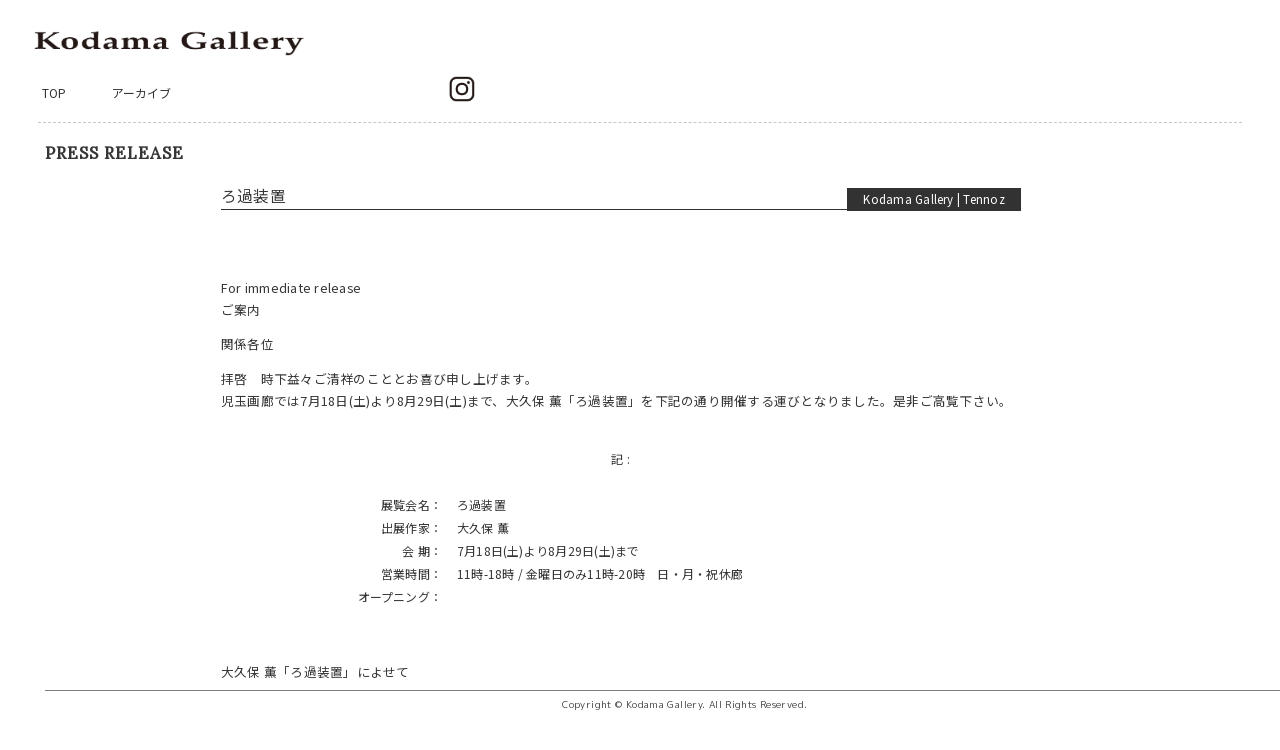

--- FILE ---
content_type: text/html; charset=UTF-8
request_url: https://kodamagallery.com/2020/06/30/okubo_press/
body_size: 13267
content:
<html lang="ja">
<head>
<meta charset="UTF-8" />
<meta name="description" content=""> 
<meta name="keywords" content=""> 
<meta name="copyright" content="copyright &copy; All Rights Reserved.">
<meta name="spurl" content="">

<!-- Open Graph protocol metadata start-->
<meta property="og:site_name" content="" />
<meta property="og:title" content="" />
<meta property="og:description" content="" />
<meta property="og:type" content="article" />
<meta property="og:url" content="http://www." />
<meta name="format-detection" content="telephone=no">
<link rel="canonical" href="">
<!-- Open Graph protocol metadata end-->

<title>Kodama Gallery</title>


<meta name="viewport" content="width=device-width, initial-scale=1, minimum-scale=1, maximum-scale=1, user-scalable=yes">

<link href="https://kodamagallery.com/wp/wp-content/themes/twentyseventeen/assets/css/base.css" rel="stylesheet" type="text/css">
<script src="https://cdn.jsdelivr.net/npm/jquery@3/dist/jquery.min.js"></script>	
<script src="https://kodamagallery.com/wp/wp-content/themes/twentyseventeen/assets/js/common.js" type="text/javascript"></script>

<!--//link href="//netdna.bootstrapcdn.com/font-awesome/4.7.0/css/font-awesome.min.css" rel="stylesheet">	
<link href="https://use.fontawesome.com/releases/v5.0.8/css/all.css" rel="stylesheet">
<link href="https://kodamagallery.com/wp/wp-content/themes/twentyseventeen/assets/font/css/all.css" rel="stylesheet"> 	
<script defer src="https://kodamagallery.com/wp/wp-content/themes/twentyseventeen/assets/font/js/all.js"></script//--> 	
	
<link href="https://maxcdn.bootstrapcdn.com/font-awesome/4.7.0/css/font-awesome.min.css" rel="stylesheet" />
<link href='https://fonts.googleapis.com/css?family=Economica:700,400italic' rel='stylesheet' type='text/css'>
<link href="https://fonts.googleapis.com/css?family=M+PLUS+1p:400,700&display=swap" rel="stylesheet">
<link href="https://fonts.googleapis.com/css?family=Quicksand" rel="stylesheet">
<link href="https://fonts.googleapis.com/css?family=Sawarabi+Mincho" rel="stylesheet">
<link href="https://fonts.googleapis.com/css?family=Noto+Sans+JP&display=swap" rel="stylesheet">
<link href="https://fonts.googleapis.com/css?family=Lora&display=swap" rel="stylesheet">


	
</head>

<body class="drawer drawer--top">

<div id="toptop"></div>
<div align="center">
<div id="container_mainmain">


   


		<!----///// PC用  ///////------>
		<div class="none_sp">
        
        <div class="drawer-navbar">
        		
                <div class="pad_language"></div>
        
			<p class="pad_mainlogo"><a href="https://kodamagallery.com/front"><img src="https://kodamagallery.com/wp/wp-content/themes/twentyseventeen/assets/images/mainlogo.png" width="100%"></a></p>
                
                <div align="left">
                <ul id="drawer_menu">
                
                
                <li class="li01">
                <a href="https://kodamagallery.com/front">TOP</a>
                </li>
                
                <li class="li01">
                <a href="https://kodamagallery.com/archive">アーカイブ</a>
                </li>
                
                
                
                
                <li class="li_contact_end">&nbsp;</li>
                
                
                <li class="li_intern_end">&nbsp;</li>
                
                
                
                <!--///
                <li class="li_sns">
                <a href="https://www.facebook.com/Kodama.Gallery/" target="_blank"><img src="https://kodamagallery.com/wp/wp-content/themes/twentyseventeen/assets/images/icon_facebook_off.png" width="100%"></a>
                </li>
						///--->
                
                <li class="li_sns">
                <a href="https://www.instagram.com/kodamagallery" target="_blank"><img src="https://kodamagallery.com/wp/wp-content/themes/twentyseventeen/assets/images/icon_insta_off.png" width="100%"></a>
                </li>
                
                <p class="cl"></p>
                
                </ul>
                </div>
          
		</div>
        </div>
        
        
  <!----///// SP用  ///////------>
  <div class="none_pc">	
  <!----///// ナビゲーション  ///////------>
  <header class="drawer-navbar" role="banner">
    <div class="drawer-container">
      <div class="drawer-navbar-header">
      <p class="pad_mainlogo"><img src="https://kodamagallery.com/wp/wp-content/themes/twentyseventeen/assets/images/mainlogo.png" width="100%"></p>
      
        <button type="button" class="drawer-toggle drawer-hamburger">
          <span class="sr-only">toggle navigation</span>
          <span class="drawer-hamburger-icon"></span>
        </button>
      </div>


		<div align="center">
        <nav class="drawer-nav">
        

        
          
          <ul id="drawer_menu">        
          
            <li class="li02">
            <a href="https://kodamagallery.com/fronteng"></a>ENGLISH
			</li> 
          
            <li class="li01">
            <a href="https://kodamagallery.com/front"></a>TOP
			</li> 
            
          
            <li class="li01">
				<a href="https://kodamagallery.com/pickup"></a>作家情報
			</li> 
            
          
            <li class="li01">
            <a href="https://kodamagallery.com/archive"></a>アーカイブ
			</li> 
            
          
            
          	
            <li>
            <div align="left">
            <ul id="sns">
                <li class="li_sns">
                <a href="https://www.instagram.com/kodamagallery" target="_blank"></a><img src="https://kodamagallery.com/wp/wp-content/themes/twentyseventeen/assets/images/icon_insta_off.png" width="100%">
                </li> 
                <li class="li03_end">&nbsp;</li> 
                <li class="li_sns">&nbsp;</li> 
                
                <p class="cl"></p>
            </ul>
            </div>
            </li>  
            
            
        </ul>
          
          
        
        
			</div>
		
          
          
          
        </nav>
		</div>
        
    </div>
  </header>

<link href="https://kodamagallery.com/wp/wp-content/themes/twentyseventeen/assets/css/pressrelease.css" rel="stylesheet" type="text/css">

<!----/// プレスリリース ////----->


<div id="wrap_content">

<h2 class="font_exhibtitle">PRESS RELEASE</h2>
    
    

<div align="center">    

<div id="wrapper_press"> 

			
						<p class="font_location">Kodama Gallery | Tennoz</p>
				
		       
                
        <h2 class="font_exhibname">ろ過装置</h2>
        
        
                <h4 class="font_press01">
        <p>For immediate release<br />
ご案内</p>
<p>関係各位</p>
<p>拝啓　時下益々ご清祥のこととお喜び申し上げます。<br />
児玉画廊では7月18日(土)より8月29日(土)まで、大久保 薫「ろ過装置」を下記の通り開催する運びとなりました。是非ご高覧下さい。</p>
        </h4>
                
	        <div align="center">
        
        <h4 class="font_press02">
        記 :</h4>
        
        
        <ul id="exhibinfo000">

        
        <p class="font_info001">展覧会名：</p>
        <p class="font_info002">ろ過装置</p>
        <p class="cl"></p>
        
        <p class="font_info001">出展作家：</p>
        <p class="font_info002">大久保 薫</p>
        <p class="cl"></p>
        
        
        <p class="font_info001">会 期：</p>
        <p class="font_info002">7月18日(土)より8月29日(土)まで</p>
        <p class="cl"></p>
        
        
        <p class="font_info001">営業時間：</p>
        <p class="font_info002">11時-18時 / 金曜日のみ11時-20時　日・月・祝休廊</p>
        <p class="cl"></p>
        
        
        <p class="font_info001">オープニング：</p>
        <p class="font_info002"></p>
        <p class="cl"></p>
			
			 
			 
        
			
         
			 
			
        </ul>
			
	
        
                <h4 class="font_press01">
			<div>
<p>大久保 薫「ろ過装置」によせて</p>
<p>gnck</p>
</div>
<div></div>
<p>　何か、モチーフを机に置いてスケッチをしてみる。画集を開いて、模写をする。雑誌、テレビ、インターネットで、ふと気になったものを収集しておく。それらをもとに描いてみる。物の形態を目でなぞる。立体的な奥行き、仮想的な輪郭、描線をトレースする。具象画を描くとき、視覚は一度翻訳され、「見ているもの」を「知っているもの」として描く。いや、「知っていたつもり」「見ていたつもり」の物が、どのようなものだったのか、改めて「見る」過程でもある。</p>
<p>　大久保が描くのは、「具体的なモチーフ」を持つ絵だ。しかし一方で、それらのモチーフのことを作家は「あまり重要でない」という。これは、鑑賞者を謎に引き込んでみせるアーティストの甘言ということでは勿論ない。大久保には明らかに繰り返し描いているモチーフがある。たとえば男性の身体は頻出するモチーフだが、若くて逞しいというよりも、中年で、腹が出ているような場合が多い。そのように、関心があるモチーフがありながら、それでも作家が「具体的な場面」として作品を説明しないのは、鑑賞者がしばしばそこに「何が」描かれているかに関心を寄せすぎてしまうからだろう。物語が駆動するとき、人の感受性はより抽象的な場所に行ってしまい、「目は意識から遠くなる」。しかし作品の画面が、実際には「どのように」描かれているのかに意識を移せば、その芳醇さが途端に「見えてくる」はずだ。<br />
　たとえば、背景が本棚であろうと、植物であろうと、一定の大きさを持った「色面のユニット」が画面を作る、そのリズムと、相互の色彩の響き合いの関係性が。あるいは肌の色が、現実にはあり得ない白黒の色味を使って、ときには金属光沢があるかのようにされ表現されるが、近づいてみるとその光沢が消え去り、意外にも乾いた絵の具の質感を持つことが。そして、それら一つ一つの要素が「具体的なモチーフ」というゲシュタルトを持っているからこそ、筆触の芳醇さは一層の味わいを増す。クリシェのように「美しい」とされる若さや女性の身体ではなく、体毛が伸びるがままに処理されず、だらしなく膨らみ始めた中年の男性の身体であろうとも、毛の密度の変化によって作り出している色調や質感の変化や、脂肪の内圧と重力の拮抗した膨らみが、絵の具の色調と、筆触の質感に翻訳されて表現されることで、その造形性が際立つ。空間の奥行きを見ようとする目で同時に、絵の具の筆触の微細な色調の変化を見るからこそ、色と空間性の相互の関係性が目の中に立ち現れてくる。<br />
　さらにこの芳醇さは、「大画面を描いてから縮小して描く」という驚くべき方法論によって濃縮されている。これもまた、画家の関心が飽くまでも「モチーフそのもの」ではなく「絵としての良し悪し」に向いていることを示すものだろう。<br />
　この芳醇さは、「見ている」間にしか味わえないものである。許される限り、存分に見るべきだろう。</p>
			</h4>
        
        
        
        
        
        
     
        
			
			
			
        
        
        </h4>
        
        <p class="font_bu000"><a href="javascript:history.back()"></a>前のページに戻る</p>
        
	
</div>	
</div>




<div id="pad_footer">
<p class="copyright">Copyright &copy; Kodama Gallery. All Rights Reserved.</p>
</div>

</div>
</div>

</div><!------/// end container_mainmain /////--->
</div>





<script src="//ajax.googleapis.com/ajax/libs/jquery/1.11.1/jquery.min.js" type="text/javascript"></script>	
<link rel="stylesheet" href="https://kodamagallery.com/wp/wp-content/themes/twentyseventeen/assets/css/lightbox.min.css">
<script src="https://kodamagallery.com/wp/wp-content/themes/twentyseventeen/assets/js/lightbox-plus-jquery.min.js"></script>
	


<script src="http://ajax.googleapis.com/ajax/libs/jquery/1.11.3/jquery.min.js"></script>
<script src="https://ajax.googleapis.com/ajax/libs/jquery/1.11.3/jquery.min.js"></script>



<link rel="stylesheet" href="https://kodamagallery.com/wp/wp-content/themes/twentyseventeen/assets/css/jquery-ui.min.css" />
<link rel="stylesheet" href="https://kodamagallery.com/wp/wp-content/themes/twentyseventeen/assets/css/drawer.min2.css"> 

<script src="https://cdnjs.cloudflare.com/ajax/libs/iScroll/5.1.3/iscroll.min.js"></script>
<script src="https://cdnjs.cloudflare.com/ajax/libs/drawer/3.1.0/js/drawer.min.js"></script>
<script>
  $(document).ready(function() {
    $('.drawer').drawer();
  });
</script>
 


</body>
</html>

--- FILE ---
content_type: text/css
request_url: https://kodamagallery.com/wp/wp-content/themes/twentyseventeen/assets/css/base.css
body_size: 14529
content:
@charset "UTF-8";
/* base.css */

html {
	width: 100%;
	margin: 0 auto;
	background: #ffffff; /* Fills the page */
	position: relative; /* Fix for absolute positioning */
	display: block;
}

body { 
	width: 100%;
	overflow-x: hidden; 
	font-family: "メイリオ","Meiryo",Osaka,"ヒラギノ角ゴ Pro W3","Hiragino Kaku Gothic Pro",verdana,arial,clean,sans-serif;
	font-size: 12px;
	line-height: 165%;
	color: #363636;
}

html, body {
	height: 100%;
}




/*------------ 画像------------*/	


.alpha a:hover img {
	opacity: 0.7;
	filter: alpha(opacity=70);
	-ms-filter: "alpha(opacity=70)";
}

#wrap {
	scroll-behavior: smooth;
}






/* pc */
@media screen and (min-width: 501px) {
/*ここにpc(縦長)用スタイルを記述*/


 
.none_pc {
	display: none;
}

#container_mainmain {
	width: 100%;
	height: 100%;
	text-align:center;
}


.drawer-navbar {
	background-color:#ffffff;
	position:fixed;
	z-index:25;
	padding: 0 0 0 0;
	margin-top: -0.0em;
	margin-bottom: -0.0em;
	width: 100%;
}


.pad_mainlogo {
	width: 400px;
	text-align: left;
	padding: 2% 0 0.2% 2.5%;
	position: relative;
	margin-top: -0.0em;
	margin-bottom: -0.0em;
}



.pad_language {
	width: 95%;
	text-align: right;
	position: absolute;
	margin-top: 1.2%;
	margin-bottom: -0.0em;
}
.font_lang {
	font-family: 'Noto Sans JP', sans-serif;
	font-size: 0.88em;
	letter-spacing: 0.02em;
	color: #ffffff;
	position: relative;
	white-space: nowrap;
	padding: 0 2% 0 2%;
	display: inline-block;
	background-color: #609bbd;
	transition-duration: 0.5s;
    border-radius: 4px;
    -webkit-border-radius: 4px; 
    -moz-border-radius: 4px;
}
.font_lang a {
	display:  inline-block;
	position:  absolute;
	top: 0;
	left: 0;
	width: 100%;
	height: 100%;
	text-indent: -999999px;
	z-index: 10000;
}

.font_lang:hover{
	cursor:pointer;
	background-color:#28657c;
}




	
ul#drawer_menu {
	width: 94%;
	margin-left:3%;
	padding: 0 0 0 0;
	top: 0;
	left: 0;
	position: relative;
	margin-top: -0.0em;
	margin-bottom: -0.0em;
	border-bottom: 1px #c7c7c7 dashed;
}

ul#drawer_menu li.li01 {
	font-family: 'Noto Sans JP', sans-serif;
	font-size: 1.0em;
	color: #323232;
	padding: 2% 0.3% 0.2% 0.3%;
	margin:0;
	list-style:none;
	display: inline-block;
	vertical-align: middle;
	white-space: nowrap;
	margin-right: 3%;
	border-bottom: 5px #ffffff solid;
	transition-duration: 0.3s;
}

ul#drawer_menu li.li01:hover {
	border-bottom: 5px #7ba3ba solid;
}

ul#drawer_menu li.li01 a:link,
ul#drawer_menu li.li_contact a:link {
	color: #323232;
	text-decoration:none;
	outline: none;
}

ul#drawer_menu li.li01 a:visited,
ul#drawer_menu li.li_contact a:visited {
	color: #323232;
	text-decoration:none;
	outline: none;
}

ul#drawer_menu li.li01 a:hover {
	color: #323232;
	text-decoration:none;
	outline: none;
}

ul#drawer_menu li.li01 a:active {
	color: #323232;
	text-decoration:none;
	outline: none;
}	




ul#drawer_menu li.li_contact a:hover {
	color: #7dbaea;
	text-decoration:none;
	outline: none;
}

ul#drawer_menu li.li_contact a:active {
	color: #d7edf9;
	text-decoration:none;
	outline: none;
}	


ul#drawer_menu li.li_intern a:link {
	color: #ffffff;
	text-decoration:none;
	outline: none;
}
ul#drawer_menu li.li_intern a:visited {
	color: #ffffff;
	text-decoration:none;
	outline: none;
}
ul#drawer_menu li.li_intern a:hover {
	color: #ffffff;
	text-decoration:none;
	outline: none;
}
ul#drawer_menu li.li_intern a:active {
	color: #ffffff;
	text-decoration:none;
	outline: none;
}	



ul#drawer_menu li.li_contact {
	font-family: 'Noto Sans JP', sans-serif;
	font-size: 0.82em;
	color: #323232;
	list-style:none;
	display: inline-block;
	vertical-align: middle;
	white-space: nowrap;
	padding: 1.2% 0 0 0;
	margin-left: 8%;
	transition-duration: 0.3s;
}


ul#drawer_menu li.li_contact:before {
	content: "";
	background-image: url(../images/icon_mail.png);
	background-repeat: no-repeat;
	background-size: 3.2em auto;
	width: 3.3em;
	height: 1.7em;
	vertical-align: middle;
	display:inline-block;
	pointer-events:none;
	margin-right: 2%;
}

ul#drawer_menu li.li_contact_end {
	font-family: 'Noto Sans JP', sans-serif;
	font-size: 0.82em;
	color: #323232;
	list-style:none;
	display: inline-block;
	vertical-align: middle;
	white-space: nowrap;
	padding: 1.2% 0 0 0;
	margin-left: 8%;
	transition-duration: 0.3s;
}
	
ul#drawer_menu li.li_intern {
	font-family: 'Noto Sans JP', sans-serif;
	font-size: 0.82em;
	color: #ffffff;
	background-color: #609bbd;
	list-style:none;
	display: inline-block;
	vertical-align: middle;
	white-space: nowrap;
	padding: 0 1.2% 0.2% 1.2%;
	margin-left: 2%;
	margin-right: 6%;
	transition-duration: 0.3s;
	margin-top: 1.2%;
    border-radius: 4px;
    -webkit-border-radius: 4px; 
    -moz-border-radius: 4px;
}	

ul#drawer_menu li.li_intern:hover {
	background-color: #a1d1e5;
}


ul#drawer_menu li.li_intern_end {
	font-family: 'Noto Sans JP', sans-serif;
	font-size: 0.82em;
	color: #ffffff;
	list-style:none;
	display: inline-block;
	vertical-align: middle;
	white-space: nowrap;
	padding: 0 1.2% 0.2% 1.2%;
	margin-left: 2%;
	margin-right: 6%;
	transition-duration: 0.3s;
	margin-top: 1.2%;
}	

ul#drawer_menu li.li_sns {
	width: 2.2%;
	padding: 1% 0.3% 0.2% 0.3%;
	list-style:none;
	display: inline-block;
	vertical-align: middle;
	transition-duration: 0.3s;
}





/*------------ button ------------*/

button {
	font-family: "M PLUS 1p";
	font-size: 0.9em;
	font-weight: normal;
	color: #323232;
	position: relative;
    cursor: pointer;
	border: 1px #aecaf5 solid;
	background-color:transparent;
	padding: 0.3% 0 0.3% 3%;
	white-space: nowrap;
	width: 180px;
	margin-top: 1.4%;
	margin-bottom: -0.0em;
	text-align: left;
	transition-duration: 0.5s;
}

button:hover {
	background-color:#d3eaf0;
}

	
	
.bu_content {
	font-family: "M PLUS 1p";
	font-size: 0.9em;
	font-weight: normal;
	color: #323232;
	position: relative;
    cursor: pointer;
	padding: 0 0 1% 0;
	white-space: nowrap;
	margin-top: -0.0em;
	margin-bottom: -0.0em;
	text-align: left;
	transition-duration: 0.5s;
}	


.bu_content:before  {
	content: "";
	background-image: url(../images/bullet.png);
	background-repeat: no-repeat;
	background-size: 1.1em auto;
	width: 150px;
	height: 150px;
	padding: 0 16px 3% 0;
	vertical-align: middle;
}


.font_bu000 {
	font-family: 'Noto Sans JP', sans-serif;
	font-size: 0.88em;
	letter-spacing: 0.02em;
	color: #ffffff;
	position: relative;
	white-space: nowrap;
	padding: 0 2% 0 2%;
	display: inline-block;
	background-color: #609bbd;
	transition-duration: 0.5s;
    border-radius: 4px;
    -webkit-border-radius: 4px; 
    -moz-border-radius: 4px;
	margin-top: 4%;
	margin-bottom: 8%;
}
.font_bu000:before {
	content:"◀︎";
	font-size: 0.9em;
	padding-right: 5%;
}
.font_bu000 a {
	display:  inline-block;
	position:  absolute;
	top: 0;
	left: 0;
	width: 100%;
	height: 100%;
	text-indent: -999999px;
	z-index: 10000;
}

.font_bu000:hover{
	cursor:pointer;
	background-color:#28657c;
}


/*------------ FOOTER ------------*/

.copyright {
	text-align: center;
	font-family: "M PLUS 1p";
	font-size: 0.78em;
	letter-spacing: 0.04em;
	padding: 0.3% 0 0 0;
	margin-top: -0.0em;
	margin-bottom: -0.0em;
}


/*------------検 索--------------*/
.searchform {
  position: relative;
}
 
.searchfield {
	position:relative;
	display: inline-block;
  font-size: 1.1em;
  width: 50%;
  margin: 3px;
  padding: 1.2% 5% 1.5% 2%;
  border: solid 1px #323232;
  border-radius: 4px;
  background-color: #efefef;
}

	
	
.searchsubmit {
  font-family: "Font Awesome 5 Free";
  font-weight: 900;
  font-size: 1.6em;
  position: relative;
  top: 0;
	width: 40px;
	height: 40px;
	padding-top:1.7%;
  cursor: pointer;
  color: #7ba3ba;
  border: none;
  background: transparent;
}

.searchsubmit:hover {
  opacity: .6;
  background: transparent;
}	
	
input[type="text"]:focus,
.searchsubmit:focus {
  outline: 0;
}

	
	
}
 




 
/* smartPhone */
@media screen and (max-width: 500px) {
/*ここにスマホ用スタイルを記述*/

.none_sp {
	display: none;
}





.pad_mainlogo {
	width:65%;
	text-align: left;
	padding: 3% 0 3% 5%;
	position: fixed;
	margin-top: -0.0em;
	margin-bottom: -0.0em;
}






.pad_top_logo {
	width: 58%;
	float: left;
	padding: 3% 0 4% 6%;
	margin-top: -0.0rem;
	margin-bottom: -0.0rem;
	position: relative;
	z-index: 5;
}

h2.font_maintitle {
	font-family: "Sawarabi Mincho";
	font-size: 1.4rem;
	font-weight: bold;
	letter-spacing: 0.02rem;
	padding: 0 0 2% 0;
	text-align: center;
	position: relative;
	z-index: 3;
	border-bottom: 12px #cdcdcd solid;
	margin-top: -0.0rem;
	margin-bottom: 3%;
}

#container_mainmain {
	width: 100%;
	text-align:center;
}




/*------------ button ------------*/

button {
	font-family: "M PLUS 1p";
	font-size: 0.75rem;
	font-weight: normal;
	color: #323232;
	position: relative;
    cursor: pointer;
	border: 1px #d4c28f solid;
	background-color:transparent;
    border-radius: 8px;
    -webkit-border-radius: 8px; 
    -moz-border-radius: 8px;
	display: inline-block;
	padding: 2% 4% 2% 4%;
	white-space: nowrap;
	margin-top: 2%;
	margin-bottom: 4%;
	text-align: center;
}


.bu_content {
	font-family: "M PLUS 1p";
	font-size: 0.73rem;
	font-weight: normal;
	color: #323232;
	position: relative;
    cursor: pointer;
	padding: 0 0 1% 0;
	white-space: nowrap;
	margin-top: -0.0rem;
	margin-bottom: -0.0rem;
	text-align: left;
	transition-duration: 0.5s;
}	

.bu_content:before  {
	content: "";
	background-image: url(../images/bullet.png);
	background-repeat: no-repeat;
	background-size: 0.84rem auto;
	width: 150px;
	height: 150px;
	padding: 0 16px 3% 0;
	vertical-align: middle;
}
	


.font_bu000 {
	font-family: 'Noto Sans JP', sans-serif;
	font-size: 0.73rem;
	letter-spacing: 0.02rem;
	color: #ffffff;
	position: relative;
	white-space: nowrap;
	padding: 0.1% 4% 0.1% 4%;
	display: inline-block;
	background-color: #609bbd;
	transition-duration: 0.5s;
    border-radius: 4px;
    -webkit-border-radius: 4px; 
    -moz-border-radius: 4px;
	margin-top: 4%;
	margin-bottom: 8%;
}
.font_bu000:before {
	content:"◀︎";
	font-size: 0.6rem;
	padding-right: 5%;
}
.font_bu000 a {
	display: inline-block;
	position: absolute;
	top: 0;
	left: 0;
	width: 100%;
	height: 100%;
	text-indent: -999999px;
	z-index: 10000;
}

.font_bu000:hover{
	cursor:pointer;
	background-color:#28657c;
}

	
	
	
	

#wrapper_galleryinfo2 {
	width:88%;
	padding: 8% 3% 4% 6%;
	margin-top: -0.0em;
	margin-bottom: 5%;
	position: relative;
	z-index: 2;
	text-align: left;
}

	
	
	
	
/*------------ FOOTER ------------*/

.copyright {
	text-align: center;
	font-family: "M PLUS 1p";
	font-size: 0.62rem;
	letter-spacing: 0.02rem;
	padding: 1% 0 1% 0;
	margin-top: -0.0rem;
	margin-bottom: -0.0rem;
}

h4.font_exhibinfo2 {
	font-family: 'Noto Sans JP', sans-serif;
	font-size: 0.78rem;
	line-height: 1.3rem;
	letter-spacing: 0.02rem;
	font-weight: lighter;
	padding: 4% 0 0.5% 0;
	text-align: left;
	margin-top: -0.0rem;
	margin-bottom: -0.0rem;
}
h4.font_exhibinfo2 span.name {
	font-size: 0.9rem;
	font-weight: 800;
}
h4.font_exhibinfo2 span.zip {
	font-size: 0.62rem;
	font-weight: lighter;
}


h4.font_exhibinfo3 {
	font-family: 'Noto Sans JP', sans-serif;
	font-size: 0.62rem;
	line-height: 1.2rem;
	letter-spacing: 0.02em;
	font-weight: lighter;
	color: #4d4d4d;
	padding: 0 0 4% 0;
	text-align: left;
	margin-top: -0.0rem;
	margin-bottom: -0.0rem;
}
h4.font_exhibinfo3 span {
	font-size: 0.78rem;
}

h4.font_exhibinfo4 {
	font-family: 'Noto Sans JP', sans-serif;
	font-size: 0.78rem;
	letter-spacing: 0.02rem;
	font-weight: lighter;
	color: #4d4d4d;
	padding: 0 0 4% 0;
	text-align: left;
	margin-top: -0.0rem;
	margin-bottom: -0.0rem;
}

h4.font_exhibinfo4:before {
	content:"▶︎";
	color:#8db3b3;
	font-size: 0.85em;
	padding-right: 0.5%;
}
	

/*------------検 索--------------*/
.searchform {
  position: relative;
}
 
.searchfield {
	position: relative;
	display: inline-block;
  font-size: 0.8rem;
  width: 65%;
  margin: 3px;
  padding: 1.9% 1% 2.2% 2%;
  border: solid 1px #323232;
  border-radius: 4px;
  background-color: #efefef;
}
 
.searchsubmit {
  font-family: "Font Awesome 5 Free";
  font-weight: 900;
  font-size: 1.1rem;
  position: relative;
  top: 0;
	display: inline-block;
  cursor: pointer;
  color: #7ba3ba;
  border: none;
  background: transparent;
}
 
.searchsubmit:hover {
  opacity: .6;
  background: transparent;
}


	
	
input[type="text"]:focus,
.searchsubmit:focus {
  outline: 0;
}

	
}





#pad_footer{
	position: fixed;
	background-color: rgba(255,255,255,1.0);
	text-align: left;
	z-index:40;
	bottom:0;
	padding: 0 0 0 0;
	width:100%;
	height: 4%;
	margin-top: -0.0em;
	margin-bottom: -0.0em;
	border-top: 1px #7c7c7c solid;
}


.bu_content a:link {
	color: #6095b7;
	text-decoration:none;
	outline: none;
}

.bu_content a:visited {
	color: #6095b7;
	text-decoration:none;
	outline: none;
}

.bu_content a:hover {
	color: #9ac5e1;
	text-decoration:none;
	outline: none;
}

.bu_content a:active {
	color: #cce3f1;
	text-decoration:none;
	outline: none;
}



/* ページャー */

.wp-pagenavi {
	clear: both;
	margin-left: 1%;
	margin-bottom: 8%;
}

.wp-pagenavi a, .wp-pagenavi span {
	text-decoration: none;
	font-family: "M PLUS 1p";
	font-size: 0.7em;
	font-weight: normal;
	background-color: #e6eaec;
	color: #323232;
	border: 1px solid #629bbb;
	padding: 5px 10px;
	margin: 0.2%;
    border-radius: 24px;
    -webkit-border-radius: 24px; 
    -moz-border-radius: 24px;
}

.wp-pagenavi a:hover, .wp-pagenavi span.current {
	border-color: #637d9b;
	background-color:#629bbb;
	color:#ffffff;
}

.wp-pagenavi span.current {
	font-weight: bold;
}


	


/**********
button,
button::after {
  -webkit-transition: all 0.3s;
    -moz-transition: all 0.3s;
  -o-transition: all 0.3s;
    transition: all 0.3s;
}

button::before,
button::after {
  background: #8ebde5;
  content: '';
  position: absolute;
  z-index: -1;
}

button:hover {
  color: #ffffff;
}

.btn-4::before {
  height: 100%;
  left: 0;
  top: 0;
  width: 100%;
}

.btn-4::after {
  background: #ffffff;
  height: 100%;
  left: 0;
  top: 0;
  width: 100%;
}

.btn-4:hover:after {
  height: 0;
  left: 50%;
  top: 50%;
  width: 0;
}

******/


/*------------ basic ------------*/	

.cl {
	clear: left;
	height: 0%;
}

#title {
	margin: 0px;
	position: absolute;
	top: -9999px;
}


a:link {
	color: #5fb7e5;
	text-decoration:none;
	outline: none;
}

a:visited {
	color: #5fb7e5;
	text-decoration: none;
	outline: none;
}

a:hover {
	color: #ceeaf8;
	text-decoration: underline;
	outline: none;
}

a:active {
	color: #d7edf9;
	text-decoration: underline;
	outline: none;
}

body,div,ul,ol,li,h1,h2,td {
	margin: 0;
	padding: 0;
	list-style:none;
}





--- FILE ---
content_type: text/css
request_url: https://kodamagallery.com/wp/wp-content/themes/twentyseventeen/assets/css/pressrelease.css
body_size: 5059
content:
@charset "UTF-8";
/* exhibition.css */





/* pc */
@media screen and (min-width: 501px) {
/*ここにpc(縦長)用スタイルを記述*/



#wrap_content {
	width: 90%;
	top:0;
	padding: 20vh 0 0 3.5%;
	margin-top: -0.0em;
	margin-bottom: -0.0em;
}


h2.font_exhibtitle {
	font-family: 'Lora', serif;
	font-size: 1.4em;
	letter-spacing: 0.06em;
	padding: 0 0 2% 0;
	text-align: left;
	margin-top: -0.0em;
	margin-bottom: -0.0em;
}

#wrapper_press {
	width: 80%;
	max-width:800px;
	padding: 0 0 10% 0;
	margin-top: -0.0em;
	margin-bottom: -0.0em;
	position: relative;
	z-index: 2;
	text-align: left;
	vertical-align: top;
}
h2.font_ignor {
	font-family: 'Lora', serif;
	font-size: 1.1em;
	letter-spacing: 0.02em;
	font-weight: lighter;
	padding: 0 0 0.5% 0;
	text-align: left;
	margin-top: -0.0em;
	margin-bottom: -0.0em;
}
h2.font_exhibname {
	width: 100%;
	font-family: 'Noto Sans JP', sans-serif;
	font-size: 1.3em;
	letter-spacing: 0.02em;
	font-weight: lighter;
	padding: 0 0 0.5% 0;
	display: block;
	text-align: left;
	margin-top: -0.0em;
	margin-bottom: 3%;
	border-bottom: 1px #323232 solid;
}	

.font_location {
	position: absolute;
	right: 0;
	font-family: 'Noto Sans JP', sans-serif;
	font-size: 0.96em;
	letter-spacing: 0.02em;
	padding: 0.2% 2% 0.2% 2%;
	background-color: #323232;
	color: #ffffff;
	display: inline-block;
	margin-top: 0.3%;
	margin-bottom: -0.0em;
}

h4.font_press01 {
	width: 100%;
	font-family: 'Noto Sans JP', sans-serif;
	font-size: 1.05em;
	line-height: 1.8em;
	letter-spacing: 0.02em;
	font-weight: lighter;
	padding: 1% 0 3% 0;
	text-align: left;
	margin-top: -0.0em;
	margin-bottom: -0.0em;
}



h4.font_press02 {
	width: 72%;
	font-family: 'Noto Sans JP', sans-serif;
	font-size: 1.0em;
	line-height: 1.8em;
	letter-spacing: 0.02em;
	font-weight: lighter;
	padding: 0 0 3% 0;
	text-align: center;
	margin-top: -0.0em;
	margin-bottom: -0.0em;
}


ul#exhibinfo000 {
	width: 630px;
	margin-top: -0.0em;
	margin-bottom: 4%;
}

.font_info001 {
  	float: left;
  	text-align: right;
  	width: 150px;
	font-family: 'Noto Sans JP', sans-serif;
	font-size: 1.0em;
	line-height: 1.8em;
	letter-spacing: 0.02em;
	font-weight: lighter;
	padding: 0 2% 0 0;
	margin-top: -0.0em;
	margin-bottom: -0.0em;
	border:1px #ffffff solid;
	box-sizing: border-box;
}

.font_info002 {
  	float: left;
  	text-align: left;
  	width: 480px;
	font-family: 'Noto Sans JP', sans-serif;
	font-size: 1.0em;
	line-height: 1.8em;
	letter-spacing: 0.02em;
	font-weight: lighter;
	padding: 0 0 0 0;
	margin-top: -0.0em;
	margin-bottom: -0.0em;
	border:1px #ffffff solid;
	box-sizing: border-box;
}



}
 




 
/* smartPhone */
@media screen and (max-width: 500px) {
/*ここにスマホ用スタイルを記述*/


#wrap_content {
	width: 96%;
	top:0;
	padding: 12vh 0 0 2%;
	margin-top: -0.0em;
	margin-bottom: -0.0em;
}


h2.font_exhibtitle {
	font-family: 'Lora', serif;
	font-size: 1.4em;
	letter-spacing: 0.06em;
	padding: 0 0 8% 0;
	text-align: left;
	margin-top: -0.0em;
	margin-bottom: -0.0em;
}

#wrapper_press {
	width: 92%;
	padding: 0 0 10% 0;
	margin-top: -0.0em;
	margin-bottom: -0.0em;
	position: relative;
	z-index: 2;
	text-align: left;
	vertical-align: top;
}

h2.font_ignor {
	font-family: 'Lora', serif;
	font-size: 0.8rem;
	letter-spacing: 0.03rem;
	font-weight: lighter;
	padding: 0 0 0.5% 0;
	text-align: left;
	margin-top: -0.0em;
	margin-bottom: -0.0em;
}
h2.font_exhibname {
	width: 100%;
	font-family: 'Noto Sans JP', sans-serif;
	font-size: 1.0rem;
	letter-spacing: 0.03rem;
	font-weight: lighter;
	padding: 0 0 0.7% 0;
	display: block;
	text-align: left;
	margin-top: -0.0em;
	margin-bottom: 3%;
	border-bottom: 1px #323232 solid;
}	

.font_location {
	position: absolute;
	right: 0;
	font-family: 'Noto Sans JP', sans-serif;
	font-size: 0.68rem;
	letter-spacing: 0.03rem;
	padding: 0.1% 2% 0.2% 2%;
	background-color: #323232;
	color: #ffffff;
	display: inline-block;
	margin-top: 0.3%;
	margin-bottom: -0.0em;
}


h4.font_press01 {
	width: 100%;
	font-family: 'Noto Sans JP', sans-serif;
	font-size: 0.78rem;
	line-height: 1.3rem;
	letter-spacing: 0.03rem;
	font-weight: lighter;
	padding: 3% 0 8% 0;
	text-align: left;
	margin-top: -0.0em;
	margin-bottom: -0.0em;
}


h4.font_press02 {
	font-family: 'Noto Sans JP', sans-serif;
	font-size: 0.68rem;
	line-height: 1.1rem;
	letter-spacing: 0.03rem;
	font-weight: lighter;
	padding: 3% 0 5% 0;
	text-align: center;
	margin-top: -0.0em;
	margin-bottom: -0.0em;
}


ul#exhibinfo000 {
	width: 100%;
}

.font_info001 {
  	float: left;
  	text-align: right;
  	width: 26%;
	font-family: 'Noto Sans JP', sans-serif;
	font-size: 0.68rem;
	line-height: 1.3rem;
	letter-spacing: 0.02rem;
	font-weight: lighter;
	padding: 0 2% 0 0;
	margin-top: -0.0em;
	margin-bottom: -0.0em;
	border:1px #ffffff solid;
	box-sizing: border-box;
}

.font_info002 {
  	float: left;
  	text-align: left;
  	width: 72%;
	font-family: 'Noto Sans JP', sans-serif;
	font-size: 0.68rem;
	line-height: 1.3rem;
	letter-spacing: 0.02rem;
	font-weight: lighter;
	padding: 0 0 0 0;
	margin-top: -0.0em;
	margin-bottom: -0.0em;
	border:1px #ffffff solid;
	box-sizing: border-box;
}






}




--- FILE ---
content_type: text/css
request_url: https://kodamagallery.com/wp/wp-content/themes/twentyseventeen/assets/css/drawer.min2.css
body_size: 10153
content:
/*!
 * jquery-drawer v3.1.0
 * Flexible drawer menu using jQuery, iScroll and CSS.
 * http://git.blivesta.com/drawer
 * License : MIT
 * Author : blivesta <design@blivesta.com> (http://blivesta.com/)
 */
 
 
header {
    position: fixed;
    z-index: 10000;
    width: 100%;
}


.drawer-nav{
	position:fixed;
	top:0;
	overflow:hidden;
	width:100%;
	height:100%;
	background-color: transparent;
}





.drawer-brand{
	font-size:1.5rem;
	font-weight:700;
	line-height:3.75rem;
	display:block;
	padding-right:.75rem;
	padding-left:.75rem;
	text-decoration:none;
	color:#222
}



.drawer-menu-item{
	font-size:1rem;
	display:block;
	padding:.75rem;
	text-decoration:none;
	color:#222;
}









.drawer-menu-item:hover{
	text-decoration:underline;
	color:#555;
	background-color:transparent
}

.drawer-overlay{
	position:fixed;
	z-index:100000;
	top:0;
	left:0;
	display:none;
	width:100%;
	height:0.3%;
	background-color:rgba(255,255,255,.0);
}

.drawer-open 
.drawer-overlay{
	display:block
}

.drawer--top .drawer-nav{
	top:-120%;
	width:100%;
	text-align:center;
	height:auto;
	max-height:100%;
	-webkit-transition:top .6s cubic-bezier(.19,1,.22,1);
	transition:top .6s cubic-bezier(.19,1,.22,1);
}

.drawer--top.drawer-open 
.drawer-nav{
	top:0;
	position:fixed;
}

.drawer--top 
.drawer-hamburger,.drawer--top.drawer-open 
.drawer-hamburger{
	right:0;
}

.drawer--left 
.drawer-nav{
	left:-16.25rem;
	-webkit-transition:left .6s cubic-bezier(.19,1,.22,1);
	transition:left .6s cubic-bezier(.19,1,.22,1)
}

.drawer--left 
.drawer-hamburger,.drawer--left.drawer-open 
.drawer-nav,.drawer--left.drawer-open 
.drawer-navbar 
.drawer-hamburger{
	left:0
}


.drawer--left.drawer-open 
.drawer-hamburger{
	left:16.25rem
}


.drawer--right 
.drawer-nav{
	right:-16.25rem;
	-webkit-transition:right .6s cubic-bezier(.19,1,.22,1);
	transition:right .6s cubic-bezier(.19,1,.22,1)
}


.drawer--right 
.drawer-hamburger,.drawer--right.drawer-open 
.drawer-nav,.drawer--right.drawer-open 
.drawer-navbar 
.drawer-hamburger{
	right:0;
}

.drawer--right.drawer-open 
.drawer-hamburger{
	width:100%;
	right:16.25rem;
}



.drawer-hamburger:hover{
	cursor:pointer;
	z-index:40000;
}

.drawer-hamburger-icon{
	position:relative;
	display:block;
	margin-top:10px;
	z-index:40000;
}


.drawer-hamburger-icon,.drawer-hamburger-icon:after,.drawer-hamburger-icon:before{
	width:100%;
	height:2px;
	-webkit-transition:all .6s cubic-bezier(.19,1,.22,1);
	transition:all .6s cubic-bezier(.19,1,.22,1);
	background-color:#323232;
	z-index:40000;
}

.drawer-hamburger-icon:after,.drawer-hamburger-icon:before{
	position:absolute;
	top:-10px;
	left:0;
	content:' '
}

.drawer-hamburger-icon:after{
	top:10px;
}

.drawer-open 
.drawer-hamburger-icon{
	background-color:transparent;
}

.drawer-open 
.drawer-hamburger-icon:after,.drawer-open 
.drawer-hamburger-icon:before{
	top:0;
}

.drawer-open 
.drawer-hamburger-icon:before{
	-webkit-transform:rotate(45deg);
	-ms-transform:rotate(45deg);
	transform:rotate(45deg);
}

.drawer-open 
.drawer-hamburger-icon:after{
	-webkit-transform:rotate(-45deg);
	-ms-transform:rotate(-45deg);
	transform:rotate(-45deg);
}
	
	
.sr-only{
	position:absolute;
	overflow:hidden;
	clip:rect(0,0,0,0);
	width:1px;
	height:1px;
	margin:-1px;
	padding:0;
	border:0
}


.sr-only-focusable:active,.sr-only-focusable:focus{
	position:static;
	overflow:visible;
	clip:auto;
	width:auto;
	height:auto;
	margin:0
}

.drawer--sidebar,.drawer--sidebar 
.drawer-contents{
	background-color:#fff
}


@media (min-width:64em){
	.drawer--sidebar 
	.drawer-hamburger{
		display:none;
		visibility:hidden
	}
	
	.drawer--sidebar 
	.drawer-nav{
		display:block;
		-webkit-transform:none;
		-ms-transform:none;
		transform:none;
		width:12.5rem;
		height:100%;
	}
	
	.drawer--sidebar.drawer--left 
	.drawer-nav{
		left:0;
		border-right:1px solid #ddd
	}
	
	.drawer--sidebar.drawer--left 
	.drawer-contents{
		margin-left:12.5rem
	}
	
	.drawer--sidebar.drawer--right 
	.drawer-nav{
		right:0;
		border-left:1px solid #ddd
	}
	
	.drawer--sidebar.drawer--right 
	.drawer-contents{
		margin-right:12.5rem
	}
	
	.drawer--sidebar 
	.drawer-container{
		max-width:48rem
	}
	
	
}





.drawer--navbarTopGutter{
	padding-top:3.75rem
}

.drawer-navbar 
.drawer-navbar-header{
	position: fixed;
	background-color: rgba(255,255,255,1.0);
	text-align: left;
	z-index:40;
	top:0;
	padding: 0 0 0 0;
	width:100%;
	height: 12vh;
	margin-top: -0.0em;
	margin-bottom: -0.0em;
	border-bottom: 1px #c7c7c7 dashed;
}


.drawer-navbar--fixed{
	position:fixed
}



.drawer-navbar 
.drawer-brand{
	display:inline-block;
	padding-top:0;
	padding-bottom:0;
	text-decoration:none;
}

.drawer-navbar 
.drawer-brand:hover{
	background-color:transparent;
}

.drawer-navbar 
.drawer-nav{
	padding-top:-0.0em;
}




/* smartPhone */
@media screen and (max-width: 500px) {
/*ここにスマホ用スタイルを記述*/

.drawer-navbar 
.drawer-navbar-header{
	position: fixed;
	background-color: rgba(255,255,255,1.0);
	text-align: left;
	z-index:40;
	top:0;
	padding: 0 0 0 0;
	width:100%;
	height: 9.8vh;
	margin-top: -0.0em;
	margin-bottom: -0.0em;
	border-bottom: 1px #000000 solid;
}




.drawer-navbar 
.drawer-menu{
	background-color:#000000;
	padding: 0 0 0 0;
	padding-top:18%;
	padding-bottom:13%;
	position:relative;
	z-index:1000;
}
.drawer-hamburger{
	position:absolute;
	top:0;
	display:inline-block;
	box-sizing:content-box;
	width:2.0rem;
	padding:0;
	padding:14px .5rem 22px;
	background-color: transparent;
	-webkit-transition:all .6s cubic-bezier(.19,1,.22,1);
	transition:all .6s cubic-bezier(.19,1,.22,1);
	-webkit-transform:translateZ(0);
	transform:translateZ(0);
	border: none;
	outline:0;
	margin-top: 0.7%;
	margin-right: 1.3%;
	z-index: 4000;
}
ul#drawer_menu {
	margin:0;
	padding:0;
	list-style:none;
	top: 0;
	margin-top:9.5vh;
	background-color:#ffffff;
}
ul#drawer_menu li.li01 {
	text-align: left;
	width: 100%;
	font-family: 'Noto Sans JP', sans-serif;
	font-size: 0.85rem;
	color: #323232;
	background-color: transparent;
	padding: 4% 0 4% 5%;
	margin:0;
	position: relative;
	list-style:none;
	white-space: nowrap;
	border-bottom: 1px #dddddd solid;
	box-sizing: border-box;
	transition-duration: 0.5s;
}

ul#drawer_menu li.li02 {
	text-align: left;
	width: 100%;
	font-family: 'Noto Sans JP', sans-serif;
	font-size: 0.72rem;
	color: #323232;
	background-color: transparent;
	padding: 4% 0 2% 5%;
	margin:0;
	position: relative;
	list-style:none;
	white-space: nowrap;
	border-bottom: 1px #dddddd solid;
	box-sizing: border-box;
	transition-duration: 0.5s;
}



ul#drawer_menu li ul#sns {
	width: 100%;
	border-bottom: 1px #dddddd solid;
	box-sizing: border-box;
	padding: 0 0 0 0;
	margin-top: -0.0rem;
	margin-bottom: -0.0rem;
}
	
ul#drawer_menu li ul#sns li.li03 {
	text-align: left;
	display: inline-block;
	vertical-align: middle;
	font-family: 'Noto Sans JP', sans-serif;
	font-size: 0.78rem;
	color: #323232;
	background-color: transparent;
	padding: 4% 5% 4% 5%;
	margin:0;
	position: relative;
	list-style:none;
	white-space: nowrap;
	transition-duration: 0.5s;
}
ul#drawer_menu li ul#sns li.li03:before {
	content: "";
	background-image: url(../images/icon_mail.png);
	background-repeat: no-repeat;
	background-size: 3.2em auto;
	width: 3.3em;
	height: 1.7em;
	vertical-align: middle;
	display:inline-block;
	pointer-events:none;
	margin-right: 2%;
}
ul#drawer_menu li ul#sns li.li03_end {
	text-align: left;
	display: inline-block;
	vertical-align: middle;
	font-family: 'Noto Sans JP', sans-serif;
	font-size: 0.78rem;
	color: #323232;
	background-color: transparent;
	padding: 4% 5% 4% 5%;
	margin:0;
	position: relative;
	list-style:none;
	white-space: nowrap;
	transition-duration: 0.5s;
}

ul#drawer_menu li ul#sns li.li_sns {
	text-align: left;
	width: 7%;
	display: inline-block;
	vertical-align: middle;
	background-color: transparent;
	padding:0 0 0 5%;
	margin:0;
	position: relative;
	list-style:none;
	white-space: nowrap;
	transition-duration: 0.5s;
}



ul#drawer_menu li.li04 {
	text-align: left;
	width: 100%;
	font-family: 'Noto Sans JP', sans-serif;
	font-size: 0.78rem;
	color: #323232;
	background-color: transparent;
	padding: 4% 0 4% 5%;
	margin:0;
	position: relative;
	list-style:none;
	white-space: nowrap;
	border-bottom: 1px #dddddd solid;
	box-sizing: border-box;
	transition-duration: 0.5s;
}

ul#drawer_menu li.li01 a,
ul#drawer_menu li.li02 a,
ul#drawer_menu li.li04 a,
ul#drawer_menu li ul#sns li.li03 a,
ul#drawer_menu li ul#sns li.li_sns a {
	display: block;
	position: absolute;
	top: 0;
	left: 0;
	width: 100%;
	height: 100%;
	text-indent: -999999px;
	z-index: 10000;
}





.drawer-hamburger:hover{
	cursor:pointer;
	background-color:ffffff;
	z-index:40000;
}

.drawer-hamburger-icon,.drawer-hamburger-icon:after,.drawer-hamburger-icon:before{
	width:100%;
	height:2px;
	-webkit-transition:all .6s cubic-bezier(.19,1,.22,1);
	transition:all .6s cubic-bezier(.19,1,.22,1);
	background-color:#323232;
	z-index:40000;
}

}


.drawer-dropdown-menu{
	display:none;
	box-sizing:border-box;
	width:100%;
	margin:0;
	padding:0;
	background-color:#fff
}

.drawer-dropdown-menu>li{
	width:100%;
	list-style:none
}

.drawer-dropdown-menu-item{
	line-height:3.75rem;
	display:block;
	padding:0;
	padding-right:.75rem;
	padding-left:1.5rem;
	text-decoration:none;
	color:#222
}

.drawer-dropdown-menu-item:hover{
	text-decoration:underline;
	color:#555;
	background-color:transparent
}
	
.drawer-dropdown.open>.drawer-dropdown-menu{
	display:block
}

.drawer-dropdown 
.drawer-caret{
	display:inline-block;
	width:0;
	height:0;
	margin-left:4px;
	-webkit-transition:opacity .2s ease,-webkit-transform .2s ease;
	transition:opacity .2s ease,-webkit-transform .2s ease;
	transition:transform .2s ease,opacity .2s ease;
	transition:transform .2s ease,opacity .2s ease,-webkit-transform .2s ease;
	-webkit-transform:rotate(0deg);
	-ms-transform:rotate(0deg);
	transform:rotate(0deg);
	vertical-align:middle;
	border-top:4px solid;
	border-right:4px solid transparent;
	border-left:4px solid transparent
}


.drawer-dropdown.open 
.drawer-caret{
	-webkit-transform:rotate(180deg);
	-ms-transform:rotate(180deg);
	transform:rotate(180deg)
}

.drawer-container{
	margin-right:auto;
	margin-left:auto;
}






--- FILE ---
content_type: application/javascript
request_url: https://kodamagallery.com/wp/wp-content/themes/twentyseventeen/assets/js/common.js
body_size: 1040
content:
function smartRollover() {
	if(document.getElementsByTagName) {
		var images = document.getElementsByTagName("img");
		for(var i=0; i < images.length; i++) {
			if(images[i].getAttribute("src").match("_off."))
			{
				images[i].onmouseover = function() {
					this.setAttribute("src", this.getAttribute("src").replace("_off.", "_on."));
				}
				images[i].onmouseout = function() {
					this.setAttribute("src", this.getAttribute("src").replace("_on.", "_off."));
				}
			}
		}
	}
}
if(window.addEventListener) {
	window.addEventListener("load", smartRollover, false);
}
else if(window.attachEvent) {
	window.attachEvent("onload", smartRollover);
}




/*******  Magnific Popup  *******/
$(document).ready(function() {
  $('.open-popup-link').magnificPopup({
    type:'inline'
  });
});

//クローズサブウィンドウ
//++++++++++++++++++++++++++++++++++++++++++++++++++++++++++++++++++++++++++++++
function CloseWin () {
	window.close();
}


/*******  アコーディオン  *******/
$('.toggle_switch').on('click',function(){
  $(this).toggleClass('open');
  $(this).next('.toggle_contents').slideToggle();
});


